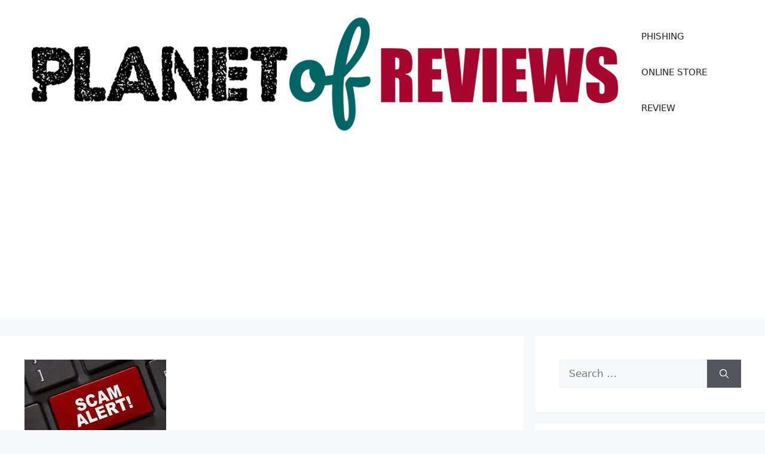

--- FILE ---
content_type: text/html; charset=utf-8
request_url: https://www.google.com/recaptcha/api2/aframe
body_size: 270
content:
<!DOCTYPE HTML><html><head><meta http-equiv="content-type" content="text/html; charset=UTF-8"></head><body><script nonce="WVBJPwNINL6QHvH6Qvc_MA">/** Anti-fraud and anti-abuse applications only. See google.com/recaptcha */ try{var clients={'sodar':'https://pagead2.googlesyndication.com/pagead/sodar?'};window.addEventListener("message",function(a){try{if(a.source===window.parent){var b=JSON.parse(a.data);var c=clients[b['id']];if(c){var d=document.createElement('img');d.src=c+b['params']+'&rc='+(localStorage.getItem("rc::a")?sessionStorage.getItem("rc::b"):"");window.document.body.appendChild(d);sessionStorage.setItem("rc::e",parseInt(sessionStorage.getItem("rc::e")||0)+1);localStorage.setItem("rc::h",'1768734857566');}}}catch(b){}});window.parent.postMessage("_grecaptcha_ready", "*");}catch(b){}</script></body></html>